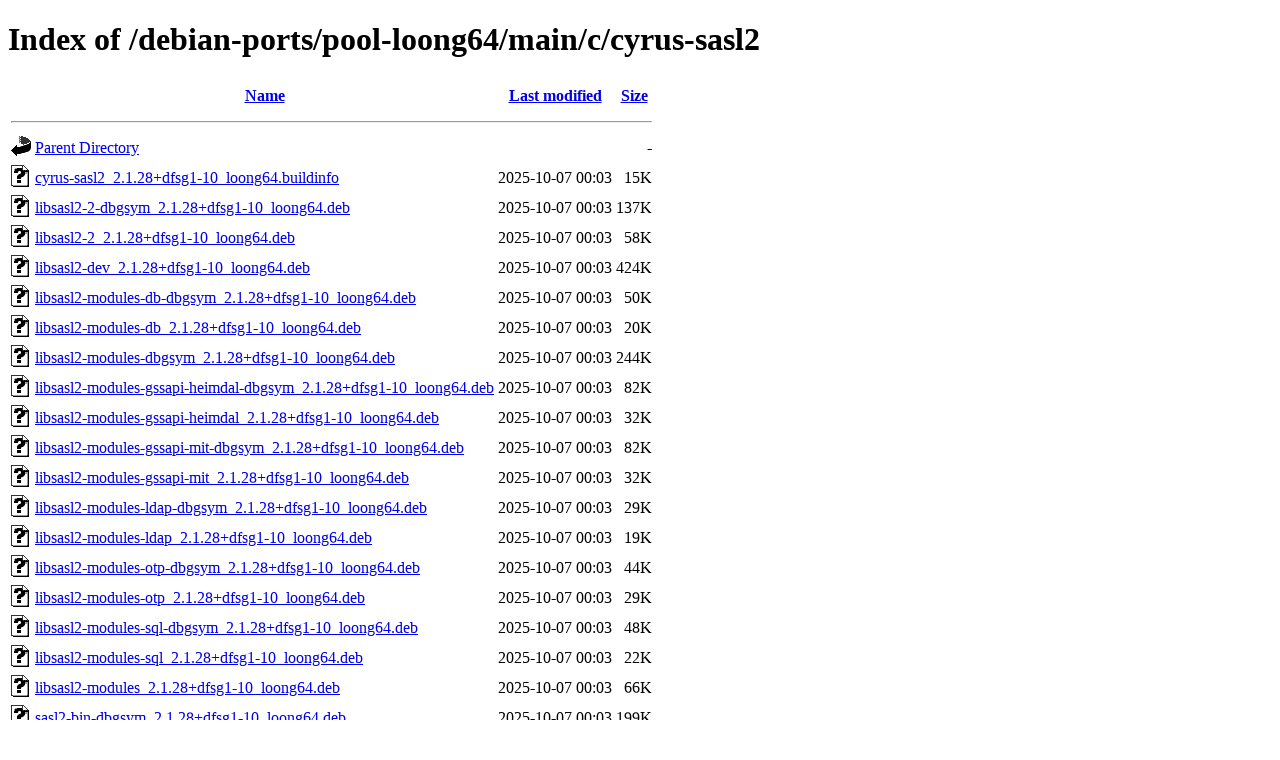

--- FILE ---
content_type: text/html;charset=UTF-8
request_url: http://ftp.ports.debian.org/debian-ports/pool-loong64/main/c/cyrus-sasl2/?C=M;O=A
body_size: 755
content:
<!DOCTYPE HTML PUBLIC "-//W3C//DTD HTML 4.01//EN" "http://www.w3.org/TR/html4/strict.dtd">
<html>
 <head>
  <title>Index of /debian-ports/pool-loong64/main/c/cyrus-sasl2</title>
 </head>
 <body>
<h1>Index of /debian-ports/pool-loong64/main/c/cyrus-sasl2</h1>
  <table>
   <tr><th valign="top"><img src="/icons/blank.gif" alt="[ICO]"></th><th><a href="?C=N;O=A">Name</a></th><th><a href="?C=M;O=D">Last modified</a></th><th><a href="?C=S;O=A">Size</a></th></tr>
   <tr><th colspan="4"><hr></th></tr>
<tr><td valign="top"><img src="/icons/back.gif" alt="[PARENTDIR]"></td><td><a href="/debian-ports/pool-loong64/main/c/">Parent Directory</a></td><td>&nbsp;</td><td align="right">  - </td></tr>
<tr><td valign="top"><img src="/icons/unknown.gif" alt="[   ]"></td><td><a href="cyrus-sasl2_2.1.28+dfsg1-10_loong64.buildinfo">cyrus-sasl2_2.1.28+dfsg1-10_loong64.buildinfo</a></td><td align="right">2025-10-07 00:03  </td><td align="right"> 15K</td></tr>
<tr><td valign="top"><img src="/icons/unknown.gif" alt="[   ]"></td><td><a href="libsasl2-2-dbgsym_2.1.28+dfsg1-10_loong64.deb">libsasl2-2-dbgsym_2.1.28+dfsg1-10_loong64.deb</a></td><td align="right">2025-10-07 00:03  </td><td align="right">137K</td></tr>
<tr><td valign="top"><img src="/icons/unknown.gif" alt="[   ]"></td><td><a href="libsasl2-2_2.1.28+dfsg1-10_loong64.deb">libsasl2-2_2.1.28+dfsg1-10_loong64.deb</a></td><td align="right">2025-10-07 00:03  </td><td align="right"> 58K</td></tr>
<tr><td valign="top"><img src="/icons/unknown.gif" alt="[   ]"></td><td><a href="libsasl2-dev_2.1.28+dfsg1-10_loong64.deb">libsasl2-dev_2.1.28+dfsg1-10_loong64.deb</a></td><td align="right">2025-10-07 00:03  </td><td align="right">424K</td></tr>
<tr><td valign="top"><img src="/icons/unknown.gif" alt="[   ]"></td><td><a href="libsasl2-modules-db-dbgsym_2.1.28+dfsg1-10_loong64.deb">libsasl2-modules-db-dbgsym_2.1.28+dfsg1-10_loong64.deb</a></td><td align="right">2025-10-07 00:03  </td><td align="right"> 50K</td></tr>
<tr><td valign="top"><img src="/icons/unknown.gif" alt="[   ]"></td><td><a href="libsasl2-modules-db_2.1.28+dfsg1-10_loong64.deb">libsasl2-modules-db_2.1.28+dfsg1-10_loong64.deb</a></td><td align="right">2025-10-07 00:03  </td><td align="right"> 20K</td></tr>
<tr><td valign="top"><img src="/icons/unknown.gif" alt="[   ]"></td><td><a href="libsasl2-modules-dbgsym_2.1.28+dfsg1-10_loong64.deb">libsasl2-modules-dbgsym_2.1.28+dfsg1-10_loong64.deb</a></td><td align="right">2025-10-07 00:03  </td><td align="right">244K</td></tr>
<tr><td valign="top"><img src="/icons/unknown.gif" alt="[   ]"></td><td><a href="libsasl2-modules-gssapi-heimdal-dbgsym_2.1.28+dfsg1-10_loong64.deb">libsasl2-modules-gssapi-heimdal-dbgsym_2.1.28+dfsg1-10_loong64.deb</a></td><td align="right">2025-10-07 00:03  </td><td align="right"> 82K</td></tr>
<tr><td valign="top"><img src="/icons/unknown.gif" alt="[   ]"></td><td><a href="libsasl2-modules-gssapi-heimdal_2.1.28+dfsg1-10_loong64.deb">libsasl2-modules-gssapi-heimdal_2.1.28+dfsg1-10_loong64.deb</a></td><td align="right">2025-10-07 00:03  </td><td align="right"> 32K</td></tr>
<tr><td valign="top"><img src="/icons/unknown.gif" alt="[   ]"></td><td><a href="libsasl2-modules-gssapi-mit-dbgsym_2.1.28+dfsg1-10_loong64.deb">libsasl2-modules-gssapi-mit-dbgsym_2.1.28+dfsg1-10_loong64.deb</a></td><td align="right">2025-10-07 00:03  </td><td align="right"> 82K</td></tr>
<tr><td valign="top"><img src="/icons/unknown.gif" alt="[   ]"></td><td><a href="libsasl2-modules-gssapi-mit_2.1.28+dfsg1-10_loong64.deb">libsasl2-modules-gssapi-mit_2.1.28+dfsg1-10_loong64.deb</a></td><td align="right">2025-10-07 00:03  </td><td align="right"> 32K</td></tr>
<tr><td valign="top"><img src="/icons/unknown.gif" alt="[   ]"></td><td><a href="libsasl2-modules-ldap-dbgsym_2.1.28+dfsg1-10_loong64.deb">libsasl2-modules-ldap-dbgsym_2.1.28+dfsg1-10_loong64.deb</a></td><td align="right">2025-10-07 00:03  </td><td align="right"> 29K</td></tr>
<tr><td valign="top"><img src="/icons/unknown.gif" alt="[   ]"></td><td><a href="libsasl2-modules-ldap_2.1.28+dfsg1-10_loong64.deb">libsasl2-modules-ldap_2.1.28+dfsg1-10_loong64.deb</a></td><td align="right">2025-10-07 00:03  </td><td align="right"> 19K</td></tr>
<tr><td valign="top"><img src="/icons/unknown.gif" alt="[   ]"></td><td><a href="libsasl2-modules-otp-dbgsym_2.1.28+dfsg1-10_loong64.deb">libsasl2-modules-otp-dbgsym_2.1.28+dfsg1-10_loong64.deb</a></td><td align="right">2025-10-07 00:03  </td><td align="right"> 44K</td></tr>
<tr><td valign="top"><img src="/icons/unknown.gif" alt="[   ]"></td><td><a href="libsasl2-modules-otp_2.1.28+dfsg1-10_loong64.deb">libsasl2-modules-otp_2.1.28+dfsg1-10_loong64.deb</a></td><td align="right">2025-10-07 00:03  </td><td align="right"> 29K</td></tr>
<tr><td valign="top"><img src="/icons/unknown.gif" alt="[   ]"></td><td><a href="libsasl2-modules-sql-dbgsym_2.1.28+dfsg1-10_loong64.deb">libsasl2-modules-sql-dbgsym_2.1.28+dfsg1-10_loong64.deb</a></td><td align="right">2025-10-07 00:03  </td><td align="right"> 48K</td></tr>
<tr><td valign="top"><img src="/icons/unknown.gif" alt="[   ]"></td><td><a href="libsasl2-modules-sql_2.1.28+dfsg1-10_loong64.deb">libsasl2-modules-sql_2.1.28+dfsg1-10_loong64.deb</a></td><td align="right">2025-10-07 00:03  </td><td align="right"> 22K</td></tr>
<tr><td valign="top"><img src="/icons/unknown.gif" alt="[   ]"></td><td><a href="libsasl2-modules_2.1.28+dfsg1-10_loong64.deb">libsasl2-modules_2.1.28+dfsg1-10_loong64.deb</a></td><td align="right">2025-10-07 00:03  </td><td align="right"> 66K</td></tr>
<tr><td valign="top"><img src="/icons/unknown.gif" alt="[   ]"></td><td><a href="sasl2-bin-dbgsym_2.1.28+dfsg1-10_loong64.deb">sasl2-bin-dbgsym_2.1.28+dfsg1-10_loong64.deb</a></td><td align="right">2025-10-07 00:03  </td><td align="right">199K</td></tr>
<tr><td valign="top"><img src="/icons/unknown.gif" alt="[   ]"></td><td><a href="sasl2-bin_2.1.28+dfsg1-10_loong64.deb">sasl2-bin_2.1.28+dfsg1-10_loong64.deb</a></td><td align="right">2025-10-07 00:03  </td><td align="right"> 96K</td></tr>
   <tr><th colspan="4"><hr></th></tr>
</table>
<address>Apache Server at ftp.ports.debian.org Port 80</address>
</body></html>
